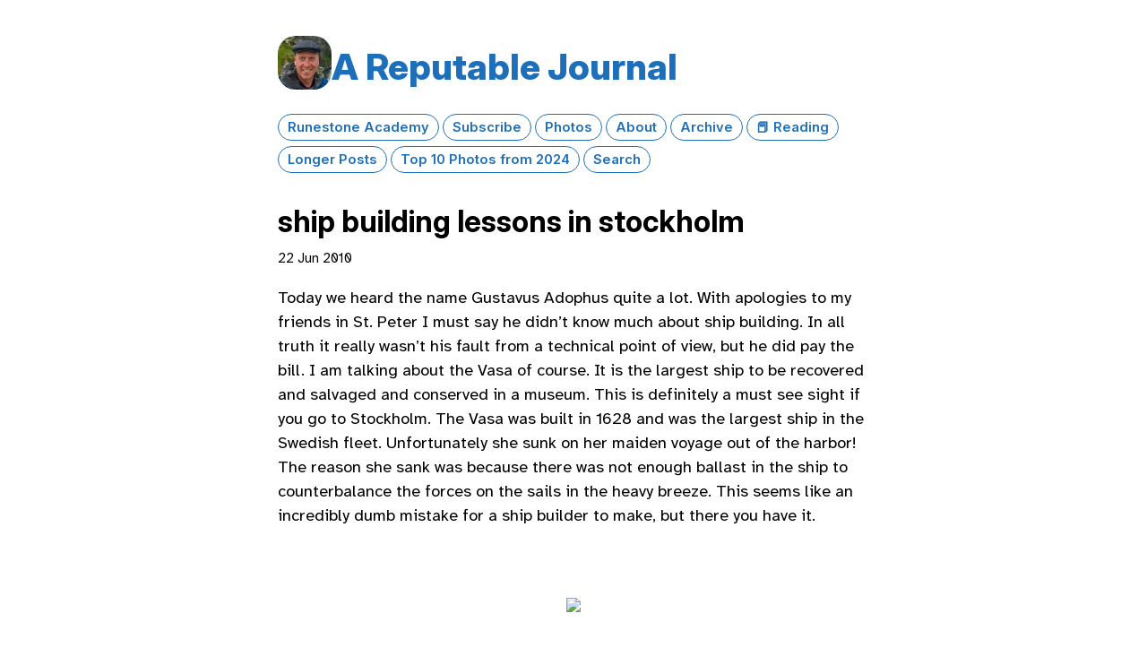

--- FILE ---
content_type: text/html; charset=utf-8
request_url: https://reputablejournal.com/2010/06/22/160000.html
body_size: 13348
content:
<!DOCTYPE html>
<html lang="en">
<head>
  <meta charset="utf-8">
  <meta http-equiv="X-UA-Compatible" content="IE=edge">
  <meta name="viewport" content="width=device-width, initial-scale=1.0">
  <meta name="twitter:card" content="summary">
  
  <meta name="twitter:title" content="ship building lessons in stockholm">
  <meta property="og:title" content="ship building lessons in stockholm">
  
  
  <meta name="twitter:description" content="Today we heard the name Gustavus Adophus quite a lot. With …">
  <meta name="og:description" content="Today we heard the name Gustavus Adophus quite a lot. With …">
  <meta name="description" content="Today we heard the name Gustavus Adophus quite a lot. With apologies to my friends in St. Peter I must say he didn&rsquo;t know much about ship building. In all truth it really wasn&rsquo;t his fault from a technical point of view, but he did pay the bill. I am talking about the Vasa of course. It is the largest ship to be recovered and salvaged and conserved in a museum.">
  

 
   
     <meta property="og:image" content="http://blogpress.w18.net/photos/10/06/23/s_1331.jpg">
   
 

  <title>ship building lessons in stockholm | A Reputable Journal</title>
  <link rel="canonical" href="https://reputablejournal.com/2010/06/22/160000.html">
  <link rel="stylesheet" href="/css/main.css?1763687513">
  <link rel="stylesheet" href="/css/all.min.css?1763687513">
  
  <link rel="alternate" href="https://reputablejournal.com/feed.xml" type="application/rss+xml" title="A Reputable Journal">
  <link rel="alternate" href="https://reputablejournal.com/feed.json" type="application/json" title="A Reputable Journal">




<link rel="me" href="https://micro.blog/bnmnetp">




  <link rel="me" href="https://github.com/bnmnetp">




<link rel="shortcut icon" href="https://micro.blog/bnmnetp/favicon.png" type="image/x-icon">
<link rel="EditURI" type="application/rsd+xml" href="https://reputablejournal.com/rsd.xml">
<link rel="authorization_endpoint" href="https://micro.blog/indieauth/auth">
<link rel="token_endpoint" href="https://micro.blog/indieauth/token">
<link rel="subscribe" href="https://micro.blog/users/follow">
<link rel="webmention" href="https://micro.blog/webmention">
<link rel="micropub" href="https://micro.blog/micropub">
<link rel="microsub" href="https://micro.blog/microsub">

<link rel="stylesheet" href="/custom.css?1763687513">


  <link rel="stylesheet" href="/css/bookshelf.css?v=0">

  <link rel="stylesheet" href="/css/collections.css?v=0">



  <script>
	document.addEventListener('DOMContentLoaded', () => {
		const images = document.querySelectorAll('.microblog_collection img');
		let currentImageIndex = 0;
		let isMultiLightbox = false;

		function createLightbox() {
			
			const lightbox = document.createElement('div');
			lightbox.id = 'microblog_lightbox';
			
			const closeBtn = document.createElement('button');
			closeBtn.id = 'microblog_lightbox_close_btn';
			closeBtn.innerHTML = '&times;';
			
			const prevBtn = document.createElement('button');
			prevBtn.id = 'microblog_lightbox_prev_btn';
			prevBtn.className = 'microblog_lightbox_nav';
			prevBtn.innerHTML = '&larr;';
			
			const nextBtn = document.createElement('button');
			nextBtn.id = 'microblog_lightbox_next_btn';
			nextBtn.className = 'microblog_lightbox_nav';
			nextBtn.innerHTML = '&rarr;';
			
			const lightboxImg = document.createElement('img');
			lightboxImg.id = 'microblog_lightbox_img';
			lightboxImg.alt = 'Lightbox Image';
			
			lightbox.appendChild(closeBtn);
			lightbox.appendChild(prevBtn);
			lightbox.appendChild(lightboxImg);
			lightbox.appendChild(nextBtn);
			
			document.body.appendChild(lightbox);
		
			return { lightbox, closeBtn, prevBtn, nextBtn, lightboxImg };
		}
		
		const { 
			lightbox, 
			closeBtn, 
			prevBtn, 
			nextBtn, 
			lightboxImg 
		} = createLightbox();

		function openMultiLightbox(index) {
			isMultiLightbox = true;
			currentImageIndex = index;
			lightboxImg.src = images[index].getAttribute('data-microblog-lightbox');
			lightbox.style.display = 'flex';

			
			prevBtn.style.display = 'block';
			nextBtn.style.display = 'block';
		}
		
		function openSingleLightbox(url) {
			isMultiLightbox = false;
			lightboxImg.src = url;
			lightbox.style.display = 'flex';

			
			prevBtn.style.display = 'none';
			nextBtn.style.display = 'none';
		}

		function closeLightbox() {
			lightbox.style.display = 'none';
		}

		function navigatePrevious() {
			currentImageIndex = (currentImageIndex - 1 + images.length) % images.length;
			lightboxImg.src = images[currentImageIndex].getAttribute('data-microblog-lightbox');
		}

		function navigateNext() {
			currentImageIndex = (currentImageIndex + 1) % images.length;
			lightboxImg.src = images[currentImageIndex].getAttribute('data-microblog-lightbox');
		}

		
		images.forEach((img, index) => {
			img.addEventListener('click', () => openMultiLightbox(index));
		});

		closeBtn.addEventListener('click', closeLightbox);
		prevBtn.addEventListener('click', navigatePrevious);
		nextBtn.addEventListener('click', navigateNext);

		
		document.addEventListener('keydown', (e) => {
			if (lightbox.style.display === 'flex') {
				switch (e.key) {
					case 'ArrowLeft':
						if (isMultiLightbox) {
							navigatePrevious();
						}
						break;
					case 'ArrowRight':
						if (isMultiLightbox) {
							navigateNext();
						}
						break;
					case 'Escape':
						closeLightbox();
						break;
				}
			}
		});

		
		lightbox.addEventListener('click', (e) => {
			if (e.target === lightbox) {
				closeLightbox();
			}
		});
		
		
		const single_images = document.querySelectorAll(".e-content img, .p-summary img");
		single_images.forEach(function(image) {
			
			if (image.closest(".microblog_collection")) {
				return;
			}
		
			
			if (!image.closest("a")) {
				
				const hasClickHandler = image.onclick || image.hasAttribute("onclick");
				const hasTouchHandler = image.ontouchstart || image.hasAttribute("ontouchstart");
		
				
				if (!hasClickHandler && !hasTouchHandler) {
					image.addEventListener("click", function() {
						openSingleLightbox(image.src);
					});
				}
			}
		});
	});
</script>



  
</head>
<body>
  <header class="site-header">
    <div class="site-title">
    <a href="/"><img src="https://avatars.micro.blog/avatars/2022/11463.jpg" alt="A Reputable Journal Profile Photo" class="profile_photo u-photo" width="80" height="80"></a>
    <h1><a class="site-title p-name u-url" href="/">A Reputable Journal</a></h1>
    </div>

    <nav class="site-nav">
      <ul>
        
        
        <li><a class="page-link Runestone Academy" href="/Runestone%20/">Runestone Academy</a></li>
        
        
        
        <li><a class="page-link Subscribe" href="/subscribe/">Subscribe</a></li>
        
        
        
        <li><a class="page-link Photos" href="/photos/">Photos</a></li>
        
        
        
        <li><a class="page-link About" href="/about/">About</a></li>
        
        
        
        <li><a class="page-link Archive" href="/archive/">Archive</a></li>
        
        
        
        <li><a class="page-link 📕 Reading" href="/finished-reading/">📕 Reading</a></li>
        
        
        
        <li><a class="page-link Longer Posts" href="/longer-articles/">Longer Posts</a></li>
        
        
        
        <li><a class="page-link Top 10 Photos from 2024" href="/top-photos-from/">Top 10 Photos from 2024</a></li>
        
        
        
        <li><a class="page-link Search" href="/search/">Search</a></li>
        
        
      </ul>
    </nav>
  </header>
  <div class="page-content-wrapper">
    <div class="page-content">
      
<div class="post h-entry  travel article longform">
  <header class="post-header">
    <div class="post-date-wrapper">
    </div>
    
    <h2 class="p-name post-title">ship building lessons in stockholm</h2>
    
    <time class="dt-published" datetime="2010-06-22 16:00:00 -0800">22 Jun 2010
</time>
  </header>
  <article class="post-content e-content with-title">
    <p>Today we heard the name Gustavus Adophus quite a lot.  With apologies to my friends in St. Peter I must say he didn&rsquo;t know much about ship building.  In all truth it really wasn&rsquo;t his fault from a technical point of view, but he did pay the bill.  I am talking about the Vasa of course.  It is the largest ship to be recovered and salvaged and conserved in a museum.  This is definitely a must see sight if you go to Stockholm.  The Vasa was built in 1628 and was the largest ship in the Swedish fleet.  Unfortunately she sunk on her maiden voyage out of the harbor!  The reason she sank was because there was not enough ballast in the ship to counterbalance the forces on the sails in the heavy breeze.  This seems like an incredibly dumb mistake for a ship builder to make, but there you have it.<br /><br /><br /><center><a href='http://blogpress.w18.net/photos/10/06/23/1331.jpg'><img src='http://blogpress.w18.net/photos/10/06/23/s_1331.jpg' border='0' width='187' height='281' style='margin:5px'></a></center><br />The ship lay submerged for 333 years until an amazing recovery operation in the 1960&rsquo;s brought the ship to the surface.  The Vasa is amazingly well preserved due to the water conditions in the Baltic.   The museum is just as interesting for the story of how the ship was raised to the surface and preserved as it was to learn about the building of the ship in 1628.<br /><br />The Vasa Museum was our first stop today in Stockholm.  Our day started early as we had to debark from the vision of the seas by 7:40.  The sailing in to Stockholm was once again beautiful and very reminiscent of Wisconsin and Northern Minnesota.  We are all very lonely for our cabin at the sight of water, boats, rave trampolines and all the pine trees.  The rest of the morning we wandered around stockholm enjoying the shops and the old town.  We did a little shopping.  I got an official USA soccer jersey to wear for the game today.<br /><br /><br /><center><a href='http://blogpress.w18.net/photos/10/06/23/1332.jpg'><img src='http://blogpress.w18.net/photos/10/06/23/s_1332.jpg' border='0' width='187' height='281' style='margin:5px'></a></center><br />After walking around all morning we returned to our hotel to check in and rest up a bit.  We are staying in the Rica Hotel on Gamla Stan in a wonderful part of stockholm.  The streets around here are narrow and cobbled and there are restaurants and bars and little shops everywhere.  We hunted around a little bit to decide where to have a late afternoon dinner and watch the USA versus Algeria match.  We found O&rsquo;Leary&rsquo;s, a boston themed restaurant owned by a swede who spent time in Boston.  They had the England match on upstairs and the USA match on down.  The American fans were many and much louder than the brits.  In a funny small world moment I recognized one of the other fans in the restaurant as the same person we had watched football with when we were in Balestrand!  They were originally from Minnesota but had moved to Boston.<br /><br />To catch up on our activities, yesterday we were in Tallin Estonia, and the day before was a day at sea.  Tallin was a really nice city, it has the oldest medieval walled city in Europe.  The city reminded us a little of Italy and of some of the walled cities we had visited in Tuscany.  The city is an interesting mix of scandinavian and Russian influences.<br /><br /><br /><center><a href='http://blogpress.w18.net/photos/10/06/23/1333.jpg'><img src='http://blogpress.w18.net/photos/10/06/23/s_1333.jpg' border='0' width='187' height='281' style='margin:5px'></a></center><center><a href='http://blogpress.w18.net/photos/10/06/23/1334.jpg'><img src='http://blogpress.w18.net/photos/10/06/23/s_1334.jpg' border='0' width='187' height='281' style='margin:5px'></a></center><br />Jane had a walking tour of the city that we got on the internet and we followed that plan around the city for several hours.  After that we returned to the ship for our last night on board.<br /><br />We are having a great time, but we are all very tired today.  We just didn&rsquo;t have a lot of energy for many touring activities.  And the USA victory took a lot of energy as well.  Early to bed tonight, but up again early tomorrow morning for our flight to Dublin.<br /><br /><p class='blogpress_location'>Location:<a href='http://maps.google.com/maps?q=Stockholm,%20Sweden&z=10'>Stockholm, Sweden</a></p><div class="blogger-post-footer"><img width='1' height='1' src='https://blogger.googleusercontent.com/tracker/2759017781463016019-1679743920454965479?l=blog.bonelakesoftware.com' alt='' /></div></p>

  </article>
</div>

<div class="content-meta">

<ul class="post-tags">
   
  <li><a href="https://reputablejournal.com/categories/travel">travel</a></li>
   
  <li><a href="https://reputablejournal.com/categories/article">article</a></li>
   
  <li><a href="https://reputablejournal.com/categories/longform">Longform</a></li>
  
</ul>



</div>

<div class="comments">

</div>


    </div>
    
  </div>
  <footer class="site-footer">

    <div class="wrapper">
      <p class="custom_footer"></p>
      <p class="attribution custom_footer">Powered by <a href="https://bayou.micro.blog">Bayou Theme</a> + <a href="https://micro.blog">Micro.blog</a>.<br>Designed by <a href="https://mattlangford.com">Matt Langford</a>.</p>
    </div>

  </footer>
  
</body>
</html>
